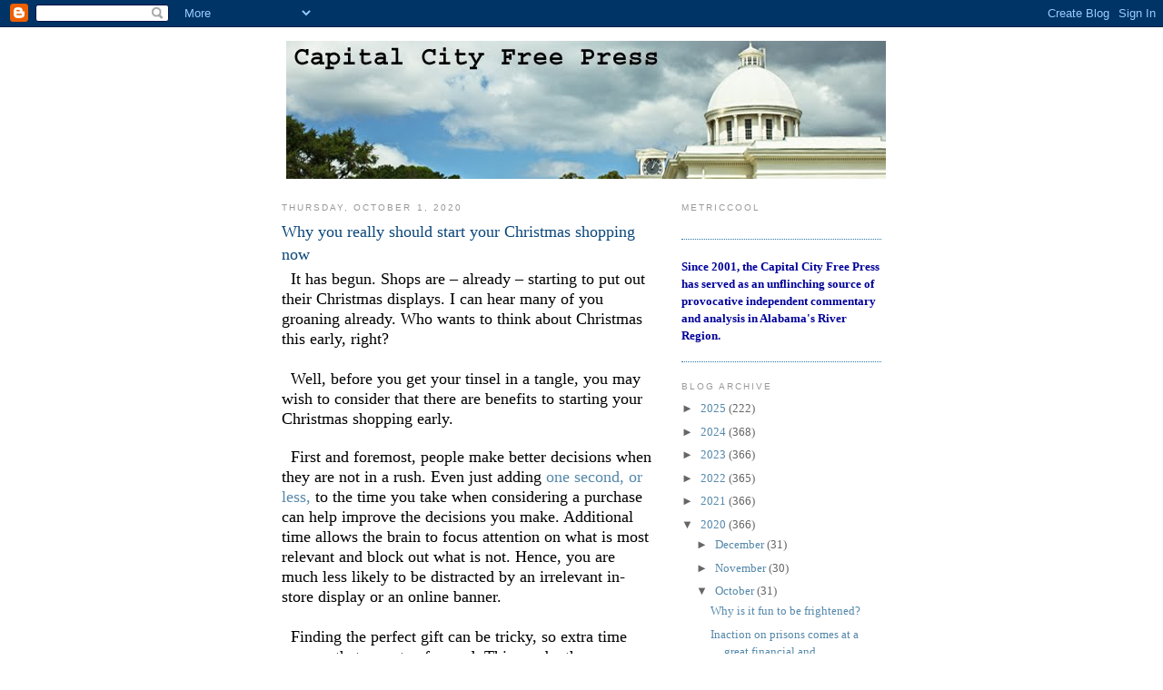

--- FILE ---
content_type: text/html; charset=utf-8
request_url: https://www.google.com/recaptcha/api2/aframe
body_size: 268
content:
<!DOCTYPE HTML><html><head><meta http-equiv="content-type" content="text/html; charset=UTF-8"></head><body><script nonce="raeMn4VXolZDNGMfMFkKyA">/** Anti-fraud and anti-abuse applications only. See google.com/recaptcha */ try{var clients={'sodar':'https://pagead2.googlesyndication.com/pagead/sodar?'};window.addEventListener("message",function(a){try{if(a.source===window.parent){var b=JSON.parse(a.data);var c=clients[b['id']];if(c){var d=document.createElement('img');d.src=c+b['params']+'&rc='+(localStorage.getItem("rc::a")?sessionStorage.getItem("rc::b"):"");window.document.body.appendChild(d);sessionStorage.setItem("rc::e",parseInt(sessionStorage.getItem("rc::e")||0)+1);localStorage.setItem("rc::h",'1765088504693');}}}catch(b){}});window.parent.postMessage("_grecaptcha_ready", "*");}catch(b){}</script></body></html>